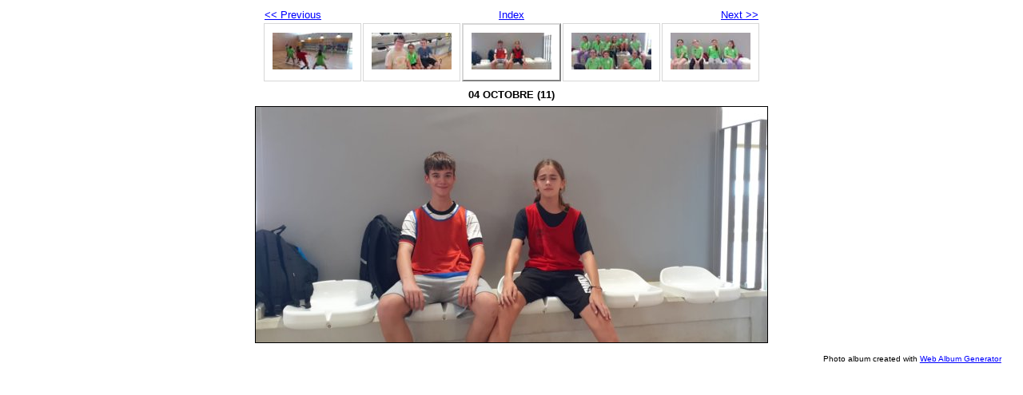

--- FILE ---
content_type: text/html
request_url: http://eps-clg-verzy.fr/PHOTOS%202023-2024/Rencontredistrict/octobre11.html
body_size: 1932
content:
<!DOCTYPE html PUBLIC "-//W3C//DTD XHTML 1.0 Strict//EN" "http://www.w3.org/TR/xhtml1/DTD/xhtml1-strict.dtd">
<html xmlns="http://www.w3.org/1999/xhtml" xml:lang="en">
<head>
   <title>04 OCTOBRE (11)</title>
   <meta http-equiv="Content-Type" content="text/html; charset=utf-8" />
   <meta http-equiv="Generator" content="Web Album Generator 1.8.2; http://www.ornj.net/" />
   <link rel="prefetch" href="octobre12.jpg" />
   <link rel="stylesheet" type="text/css" href="main.css" />
</head>
<body>

<div id="navigation">
	<table>
	<tr class="textnavigation">
		<td class="previous"><span class="previous"><a href="octobre10.html" title="Previous Photograph">&lt;&lt; Previous</a></span></td>
		<td class="index" colspan="3"><span class="index"><a href="index.html" title="Return to Index">Index</a></span></td>
		<td class="next"><span class="next"><a href="octobre12.html" title="Next Photograph">Next &gt;&gt;</a></span></td>
	</tr>
	<tr>
		<td class="thumbcell"><a href="octobre9.html"><img src="octobre9_small.jpg" title="04 OCTOBRE (9)" alt="octobre9_small.jpg" /></a></td>
		<td class="thumbcell"><a href="octobre10.html"><img src="octobre10_small.jpg" title="04 OCTOBRE (10)" alt="octobre10_small.jpg" /></a></td>
		<td class="thumbcell selected"><img src="octobre11_small.jpg" title="04 OCTOBRE (11)" alt="octobre11_small.jpg" /></td>
		<td class="thumbcell"><a href="octobre12.html"><img src="octobre12_small.jpg" title="04 OCTOBRE (12)" alt="octobre12_small.jpg" /></a></td>
		<td class="thumbcell"><a href="octobre2023.html"><img src="octobre2023_small.jpg" title="04 OCTOBRE 2023" alt="octobre2023_small.jpg" /></a></td>
	</tr>
	</table>
</div>

   <h1 class="title">04 OCTOBRE (11)</h1>
   <div id="photograph">
	<img src="octobre11.jpg" title="04 OCTOBRE (11)" alt="octobre11.jpg" />
   </div>
   <p class="footnote">Photo album created with <a href="http://www.ornj.net/">Web Album Generator</a></p>
</body>
</html>
